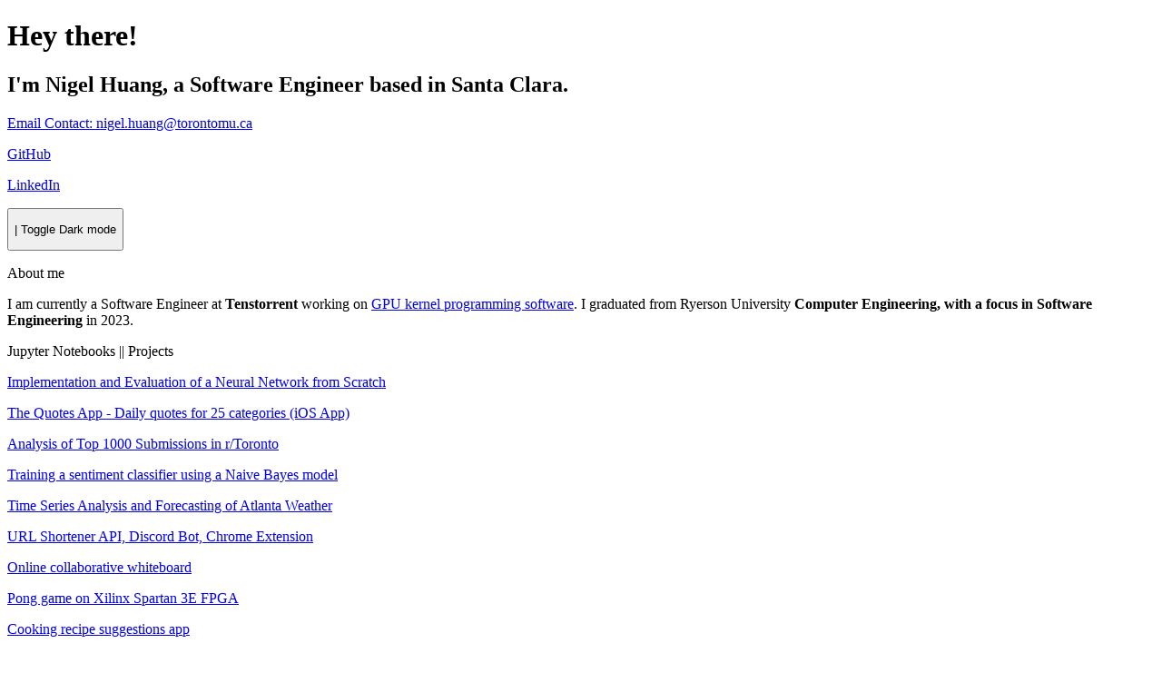

--- FILE ---
content_type: text/html;charset=UTF-8
request_url: https://nigel5.com/
body_size: 1850
content:
<!DOCTYPE html><html lang="en"><head><meta charset="utf-8"><link rel="icon" href="./favicon.ico"><meta name="viewport" content="width=device-width,initial-scale=1"><meta name="theme-color" content="#000000"><meta name="description" content="Homepage of Nigel Huang (Toronto)"><link rel="apple-touch-icon" href="./logo192.png"><link rel="manifest" href="./manifest.json"><title>Nigel Huang's Website</title><link href="https://fonts.googleapis.com/css2?family=Roboto+Mono:wght@100;400;700&amp;display=swap" rel="stylesheet"><style data-styled="active" data-styled-version="5.3.11"></style></head><body><noscript>You need to enable JavaScript to run this app.</noscript><div id="root"><header><div class="sc-gEvEer eSDAkn"><h1 class="sc-fqkvVR fBnNVZ">Hey there!</h1><h2 class="sc-dcJsrY hRHQfq">I'm <b>Nigel Huang</b>, a Software Engineer based in Santa Clara.</h2></div><div class="sc-eqUAAy gvkaUS"><a href="mailto:nigel.huang@torontomu­.ca"><p>Email Contact: nigel.huang@torontomu­.ca</p></a><a href="https://github.com/nigel5" target="_blank" rel="noopener noreferrer"><p>GitHub</p></a><a href="http://linkedin.com/in/nigel-huang/" target="_blank" rel="noopener noreferrer"><p>LinkedIn</p></a><button tabindex="0" aria-pressed="true" aria-label="Toggle" aria-describedby="Toggle dark theme" class="sc-imWYAI bhhyHx"><p>| Toggle Dark mode</p></button></div></header><section class="sc-iGgWBj iIHNZT"><div class="sc-gsFSXq dIvPiw"><p>About me</p></div><div class="sc-kAyceB grEoyd"><p>I am currently a Software Engineer at <b>Tenstorrent</b> working on <a href="https://github.com/tenstorrent/tt-metal">GPU kernel programming software</a>. I graduated from Ryerson University <b>Computer Engineering, with a focus in Software Engineering</b> in 2023.</p></div></section><section class="sc-iGgWBj iIHNZT"><div class="sc-gsFSXq dIvPiw"><p>Jupyter Notebooks || Projects</p></div><div class="sc-kAyceB grEoyd"><p><a href="/neural_network_from_scratch.html">Implementation and Evaluation of a Neural Network from Scratch</a></p><p><a href="https://thequotesapp.com/">The Quotes App - Daily quotes for 25 categories (iOS App)</a></p><p><a href="/analysis.html">Analysis of Top 1000 Submissions in r/Toronto</a></p><p><a href="/train.html">Training a sentiment classifier using a Naive Bayes model</a></p><p><a href="/weather.html">Time Series Analysis and Forecasting of Atlanta Weather</a></p><p><a href="https://ocurl.io">URL Shortener API, Discord Bot, Chrome Extension</a></p><p><a href="https://collabboard.ca">Online collaborative whiteboard</a></p><p><a href="https://www.youtube.com/watch?v=sma9TtPxqwk">Pong game on Xilinx Spartan 3E FPGA</a></p><p><a href="https://github.com/nigel5/Cooking-Recipe-Suggestion-Web-App">Cooking recipe suggestions app</a></p><p>View more projects on the <a href="https://github.com/nigel5">GitHub</a> page</p></div></section><section class="sc-iGgWBj iIHNZT"><div class="sc-gsFSXq dIvPiw"><p>Technical Skills</p></div><div class="sc-kAyceB grEoyd"><p><b>Subjects:</b> Low level software development, GPU diagnostics, virtual memory and caches, kernel dispatch</p><p><b>Languages:</b> C++, C, JavaScript, Java, Python, SQL</p><p><b>Frameworks:</b> React</p><p><b>Databases / Stores:</b> Postgres, Apache Cassandra, FireBase, Redis</p><p><b>Platforms:</b> Node.js, Google Cloud Platform, DigitalOcean</p><p><b>Tools:</b> Git, Docker, Linux</p></div></section><section class="sc-iGgWBj iIHNZT"><div class="sc-gsFSXq dIvPiw">Work Experience</div><div class="sc-kAyceB grEoyd"><p><b>Tenstorrent</b> - Software Engineer (November 2024 - Present)</p><p><b>AMD</b> - Software Development Engineer 2 (June 2023 - November 2024)</p><p><b>Amazon</b> - Software Development Engineer Intern (Summer 2022)</p><p><b>AMD</b> - Memory Hardware Diagnostics Design Intern (PEY 2021 - 2022)</p><p><b>Royal Bank of Canada (RBC)</b> - Quality Engineer Intern (Summer 2020)</p><p><b>Loadlink Technologies</b> - Software Developer Intern (Summer 2019)</p></div></section><section class="sc-iGgWBj iIHNZT"><div class="sc-gsFSXq dIvPiw">Personal Works</div><div class="sc-kAyceB grEoyd"><p><b><a href="https://www.engineeredpathways.com/">Engineered Pathways</a></b></p><p>At Engineered Pathways, I provide career mentorship, resume building, and interview prep for students whether they are looking for an internship, full time, or already have a job.</p><br><p><b>Academic Tutor</b></p><p>I tutor electric circuits, software systems, digital logic, and calculus. <b>All my students (50+) have seen at least a letter grade improvement in their grades</b>.</p><br><p><b>Ryerson Artificial Intelligence</b></p><p>We have run <b>workshops attended by over 250+ students</b> in the Ryerson community. I developed the team's website, and also aid in workshop material preparation.</p><br><p><b>Wordpress Consulting and Development</b></p><p>Wordpress consulting and plugin development in PHP.</p></div></section><section class="sc-iGgWBj iIHNZT"><div class="sc-gsFSXq dIvPiw">End. Thanks for visiting. <span class="sc-aXZVg kqVSld"><b>_</b></span></div></section></div></body></html>